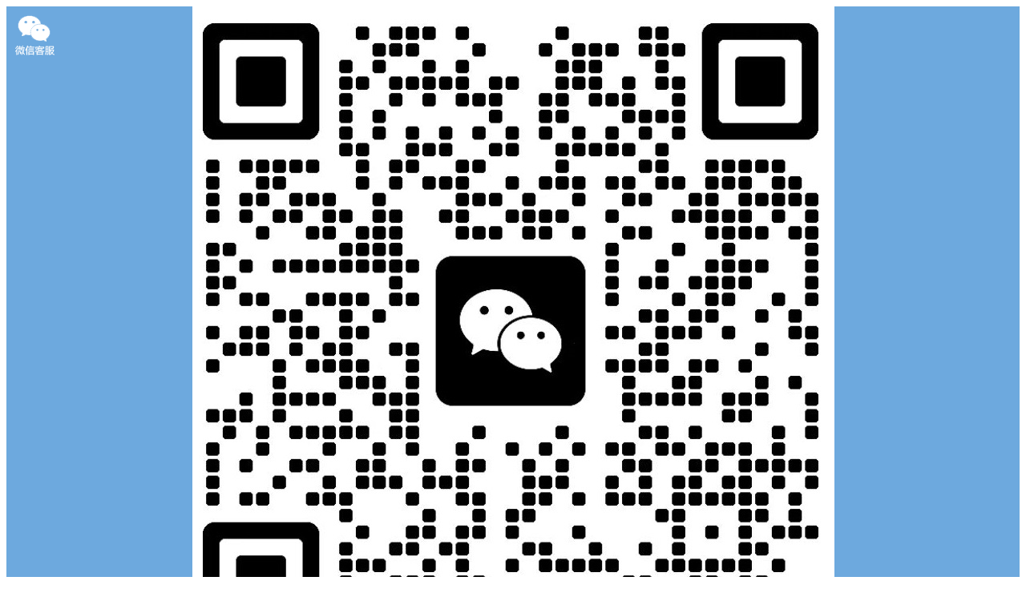

--- FILE ---
content_type: text/html; charset=utf-8
request_url: https://www.huaihai8.com/che/
body_size: 18821
content:
<!doctype html>
<html>
<head>
<meta charset="utf-8">
<meta name="applicable-device" content="pc">
<meta name="Keywords" content="淮海经济区二手车信息" />
<meta name="Description" content="淮海经济区二手车信息" />
<title>淮海经济区二手车信息 - 淮海同城 淮海论坛</title>
<link rel="stylesheet" href="/template/css.css?2023_52" type="text/css" />
<link rel="stylesheet" href="/template/top.css?2023_52" type="text/css" />
<link rel="stylesheet" href="/template/pc/info/che/6/css.css" type="text/css" />
</head>
<body>
<div align="center">

<div id="top">
	<div id="izl_rmenu" class="izl-rmenu">
		<a href="tencent://Message/?Uin=80002229&websiteName=www.huaihai8.com=&Menu=yes" class="btn btn-qq"></a>
		<div class="btn btn-wx btn-wx-0">
			<img class="pic" src="/template/images/qrcode/weixin.png"/>
		</div>
		<div class="btn btn-wx btn-wx-1">
			<img class="pic" src="/template/images/qrcode/hh_gzh.jpg"/>
		</div>
		<div class="btn btn-wx btn-wx-2">
			<img class="pic" src="/template/images/qrcode/gzh.png"/>
		</div>
		<div class="btn btn-wx btn-wx-3">
			<img class="pic" src="/template/images/qrcode/lt_gzh.jpg"/>
		</div>
		<div class="btn btn-wx btn-wx-4">
			<img class="pic" src="/template/images/qrcode/xcx.png"/>
		</div>
		<div class="btn btn-phone">
			<div class="phone">0561-7654321</div>
		</div>
		<div class="btn btn-top"></div>
	</div>
</div>
<style>
.izl-rmenu .btn-wx-0 {
    background: url(/images/r_wx.png) 0px 0px no-repeat;
    background-color: #6da9de;
}
.izl-rmenu .btn-wx-1 {
    background: url(/images/hh123.png) 0px 0px no-repeat;
    background-color: #78c340;
}
.izl-rmenu .btn-wx-2 {
    background: url(/images/hhtc123.png) 0px 0px no-repeat;
    background-color: #78c340;
}
.izl-rmenu .btn-wx-3 {
    background: url(/images/hhlt123.png) 0px 0px no-repeat;
    background-color: #78c340;
}
.izl-rmenu .btn-wx-4 {
    background: url(/images/xcx1.png) 0px 0px no-repeat;
    background-color: #78c340;
}
</style>
<div class="tDiv">
<div class="tTop">
<div class="rx tFl" id="weather01"></div>
<ul class="t">
<li><a href="/services/?s=shortcut">保存桌面</a></li>
			<li class="line"></li>
			<li><a href="/user/favorite">我的收藏</a></li>
			<li class="line"></li>
			<li class="wapico"><a href="javascript:void(0);"><i></i>手机版</a>
				<div class="ttop_wapqrcode">
					<div class="qrcode"><img src="/qrCode/?s=domain" alt="手机版二维码" /></div>
					<div class="title">手机扫码访问</div>
				</div>
			</li>
			<li class="line"></li>
			<li class="weixinico"><i></i><a href="/about/weixin.html">微信平台</a></li>
			<li class="line"></li>
<li><a href="/reg/" style="color:#ff3300;">注册</a>&nbsp;/&nbsp;<a href="/login/">登录</a></li><li class="line"></li>
<li><a href="/qqlogin/" class="dlq">QQ登录</a><a href="/wxLogin/" class="dlw">微信登录</a></li>
	
</ul>
</div>
</div>
<div class="bTop">
	<div class="top">
		<div class="logo"><a href="https://www.huaihai8.com/"><img src="/template/images/logo.png" alt="淮海同城 淮海论坛" border="0" /></a></div>
		<div class="search">
			<form action="/search/" method="get" id="ksearch" name="seacrh">
				<input type="hidden" name="s" value="1" />
<div class="searchBox">
<div class="searchSort" id="searchSort">信息</div>
<ul class="searchCheck" id="searchCheck">
<li data-class="1">信息</li>
<li data-class="2">商家</li>
<li data-class="3">文章</li>
<li data-class="4">问答</li>
</ul>
<input type="text" class="searchText" name="w" value="" id="txtSearch" autocomplete="off" />
<input type="submit" class="searchsubmit" value="&#xe606;" />
<div id="search_suggest" class="searchSuggest">
	<div class="searchline"></div>
	<ul></ul>
	</div>
</div>
</form>
<div class="hotkeysword">热门搜索：<a href="/search/?w=%e7%94%b5%e8%af%9d">电话</a>&nbsp;<a href="/search/?w=%e5%8c%97%e5%b2%b8">北岸</a>&nbsp;<a href="/search/?w=%e5%87%ba%e7%a7%9f%e8%bd%a6">出租车</a>&nbsp;<a href="/search/?w=%e5%85%bc%e8%81%8c">兼职</a>&nbsp;<a href="/search/?w=%e9%93%b6%e6%b3%89">银泉</a>&nbsp;</div>
</div>
<div class="top_btn">
<a href="/post/"><div class="post_btn">发布信息</div></a>
<a href="/login/?jump=/user/biz"><div class="biz_btn">商家入驻</div></a>
</div>
</div>
<div class="nav">
<div class="navbox">
<ul class="navList"><li class="fi"><a href="/">首页</a></li><li><a href="/fc/">房产信息</a></li><li><a href="/zp/">招聘信息</a></li><li><a href="/qz/">求职信息</a></li><li><a href="/zr/">转让信息</a></li><li><a href="/swfw/">商务服务</a></li><li><a href="/bm/">便民信息</a></li><li><a href="/es/">二手物品</a></li><li><a href="/che/">二手车</a></li><li><a href="/wenda/">本地问答</a></li><li><a href="/biz/">本地商家</a></li><li class="ei"><a href="/news/">淮海资讯</a></li></ul>
</div>
</div>
</div>
<div class="nav1"><ul class="dh1"><li><strong>快速导航：</strong></li><li class="fi"><a href="/services/?s=weather&amp;style=7">最新天气</a></li><li><a href="/services/?s=shortcut">保存到桌面</a></li><li><a href="/bendi/4.html">涉未成年人专用举报通道</a></li><li class="ei"><a href="/about/weixin.html" style="font-weight:bolder;">微信平台媒体矩阵</a></li></ul></div>
<script language="javascript" src="/js/m.js?2023_52"></script>
<script type="text/javascript" src="/js/jquery.js?2023_52"></script>
<script language="javascript" src="/js/ksearch.js?2023_52"></script>
<script type="text/javascript" src="/js/lrtk.js?2023_52"></script>
<script type="text/javascript">
  $(function(){
  var url = document.location.toString();
　　　　var arrUrl = url.split("//");
　　　　var start = arrUrl[1].indexOf("/");
　　　　var relUrl = arrUrl[1].substring(start);
		var relUrl1=relUrl.replace(/[p]\d+/gi,"");
　　　　if(relUrl.indexOf("/") != -1)
		{
			var relUrlArr = relUrl.split("/");
			relUrl="/";
			for(var i=0;i<relUrlArr.length-1;i++)
			{
				if(relUrlArr[i]!="")
				{
					relUrl=relUrl+relUrlArr[i]+"/";
				}
			}
　　　　}
  var navbox_li=$('.navbox li');
  var nav_bool=true;
   for(var i=0;i<navbox_li.length;i++)
  {
  	if(relUrl1==$(navbox_li[i]).find('a').attr('href').replace(/p\d+/gi,""))
	{
		$(navbox_li).attr('class','');
		$(navbox_li[i]).find('a').attr('style','color:#ffffff;')
		$(navbox_li[i]).attr('class','fi');
		nav_bool=false;
	}
  }
  if(nav_bool)
  {
  for(var i=0;i<navbox_li.length;i++)
  {
  	if(relUrl==$(navbox_li[i]).find('a').attr('href'))
	{
		$(navbox_li).attr('class','');
		$(navbox_li[i]).find('a').attr('style','color:#ffffff;')
		$(navbox_li[i]).attr('class','fi');
	}
  }
  }
  });
	
	$(function() {
	document.getElementById('weather01').innerHTML='<iframe src="/services/?s=weather&style=4" frameBorder="0" width="600" height="32" scrolling="no" allowtransparency="true"></iframe>';
$(".wapico").hover(function() {
	$(".ttop_wapqrcode").slideDown(100);
},
function() {
	$(".ttop_wapqrcode").slideUp(100);
});});
</script>
<div class="mainAd">
<div class="topAd">
<div class="topAdb">
<div class="vsBox" style="width:1220px;height:80px;"><a href="/news/ad.aspx?id=6" target="_blank"><img src="/upload/2023/2/28/2023022811195266972.gif" style="width:1220px; height:80px;display:block;" /></a><span class="vstag"></span></div>
</div>
</div>
<div class="clear"></div>
</div>
<div class="clear10"></div>
<div class="main xxSortBox">
<div class="xxSort">
<div class="item">
<label>分类:</label>
<ul class="sortul">
	<li ksortid="0"><a href="/xinxi/">全部</a></li>
	
	<li ksortid="1"><a href="/fc/">房产</a></li>
	<li ksortid="2"><a href="/zp/">招聘</a></li>
	<li ksortid="3"><a href="/qz/">求职</a></li>
	<li ksortid="4"><a href="/zr/">转让</a></li>
	<li ksortid="7"><a href="/che/">二手车</a></li>
	<li ksortid="70"><a href="/swfw/">商务服务</a></li>
	<li ksortid="5"><a href="/bm/">便民</a></li>
	<li ksortid="6"><a href="/es/">二手物品</a></li>
	<li ksortid="8"><a href="/cw/">宠物</a></li>
	<li ksortid="9"><a href="/qt/">其它</a></li>
<li><a href="/post/" class="post" target="_blank">发布信息</a></li>
</ul>
<div class="clear"></div>
</div>

<div class="item"><label>详细：</label>
	<ul class="sortul">
		<li ksortid1="0"><a href="#nogo">全部</a></li>
		
	<li ksortid1="51"><a href="/che/s51/">小轿车</a></li>
	<li ksortid1="52"><a href="/che/s52/">越野车suv</a></li>
	<li ksortid1="53"><a href="/che/s53/">商务车mpv</a></li>
	<li ksortid1="54"><a href="/che/s54/">跑车</a></li>
	<li ksortid1="55"><a href="/che/s55/">面包车</a></li>
	<li ksortid1="56"><a href="/che/s56/">客车</a></li>
	<li ksortid1="57"><a href="/che/s57/">货车</a></li>
	<li ksortid1="58"><a href="/che/s58/">工程车</a></li>
	<li ksortid1="59"><a href="/che/s59/">拖拉机</a></li>
	<li ksortid1="60"><a href="/che/s60/">下线车</a></li>
	<li ksortid1="61"><a href="/che/s61/">其它</a></li>
	</ul>
	<div class="clear"></div>
</div>

<div class="item"><label>地区:</label>
	<ul class="sortul">
		<li kaddressid="0"><a href="#nogo">全部</a></li>
	
	<li kaddressid="1"><a href="/che/a1/">徐州市</a></li>
	<li kaddressid="2"><a href="/che/a2/">淮北市</a></li>
	<li kaddressid="3"><a href="/che/a3/">连云港市</a></li>
	<li kaddressid="4"><a href="/che/a4/">淮安市</a></li>
	<li kaddressid="5"><a href="/che/a5/">宿迁市</a></li>
	<li kaddressid="6"><a href="/che/a6/">盐城市</a></li>
	<li kaddressid="7"><a href="/che/a7/">枣庄市</a></li>
	<li kaddressid="8"><a href="/che/a8/">济宁市</a></li>
	<li kaddressid="9"><a href="/che/a9/">泰安市</a></li>
	<li kaddressid="10"><a href="/che/a10/">莱芜市</a></li>
	<li kaddressid="11"><a href="/che/a11/">日照市</a></li>
	<li kaddressid="12"><a href="/che/a12/">临沂市</a></li>
	<li kaddressid="13"><a href="/che/a13/">菏泽市</a></li>
	<li kaddressid="14"><a href="/che/a14/">开封市</a></li>
	<li kaddressid="15"><a href="/che/a15/">商丘市</a></li>
	<li kaddressid="16"><a href="/che/a16/">周口市</a></li>
	<li kaddressid="17"><a href="/che/a17/">蚌埠市</a></li>
	<li kaddressid="18"><a href="/che/a18/">宿州市</a></li>
	<li kaddressid="19"><a href="/che/a19/">阜阳市</a></li>
	<li kaddressid="20"><a href="/che/a20/">亳州市</a></li>
			</ul>
<div class="clear"></div>
</div>
	
	

<div class="item">
<label>价格：</label>
<ul class="sortul_price">
<li><input type="text" value="" name="m1" id="m1" class="textm" /> - <input type="text" value="" name="m2" id="m2" class="textm" />&nbsp;(万元)</li>
<li>
<span class="buttonsx" onclick="setUrlPra()">价格筛选</span>
</li><li><span class="qxsx" onclick="cleanUrlPra()">取消筛选</span></li>
</ul><div class="clear"></div>
	</div>
<div class="kdisplaystyle">
<label>显示</label>
<ul><li onclick="changedisplaytype(0)">方框</li><li class="sour" onclick="changedisplaytype(1)">列表</li></ul>
</div>
</div>
</div>
	<script type="text/javascript">
		var kSortId="7";
		var kSortId1="0";
		var kAddressId="0";
		var kAddressId1="0";
		$("li[ksortid='7']").addClass("sour");
		$("li[ksortid1='0']").addClass("sour");
		$("li[kaddressid='0']").addClass("sour");
		$("li[kaddressid1='0']").addClass("sour");
		
	$("li[ksortid1='0']").find("a").attr("href",$("li[ksortid='7']").find("a").attr("href"));
		if(kSortId1!="0")
			{
				$("li[kaddressId='0']").find("a").attr("href",$("li[ksortid1='0']").find("a").attr("href")+location.search.replace(/[\?\&]*(p)=[\d+]*/g,""));
			}
		else
		{
			$("li[kaddressId='0']").find("a").attr("href",$("li[ksortid='7']").find("a").attr("href")+location.search.replace(/[\?\&]*(p)=[\d+]*/g,""));
		}
	$("li[kaddressid1='0']").find("a").attr("href",$("li[kaddressid='0']").find("a").attr("href"));
	</script>
<div class="clear10"></div>
<div class="indexMessBox">
<div class="messlist">

</div>
<div class="xr"></div>
<div class="clear"></div>
<div class="pagelist">
<ul class="page"><li class="nob">第1/0页</li></ul>
</div>
</div>
<div class="clear10"></div>
<script src="/js/jquery.lazyload.js"></script>
<script type="text/javascript" charset="utf-8">
$(function()
{
	$("img.kfinfopic").attr("src","/images/load.gif");
	$("img.kfinfopic").lazyload({
	placeholder:"/images/load.gif",
	effect:"fadeIn",
	threshold: 200});
	$(".messlist .tel").on({
		"mouseover":function(){
			if(/1[\d]{10}$/.test($(this).html()))
				{
					$("#telInfo").show();
					$("#telInfo").css({"top":($(this).offset().top+$(this).height()+5)+"px","left":($(this).offset().left-35)+"px"});
					$("#telInfo").html("手机资料载入中……");
					$.get("/services/?s=gettelinfo&k="+/\d+/g.exec($(this).html()),function(data,status){
					data=eval ("(" + data + ")");
					if(data.state=="true")
					{
						$("#telInfo").html(" 所在地："+data.tel+"<br />共发信息"+data.count+"条");
					}
					});
				}
		},
		"mouseout":function(){
			$("#telInfo").hide();
		$("#telInfo").css({"top":"-100px","left":"-100px"});
		},
		"click":function(){
			window.open("/search/index.aspx?s=1&w="+/\d+/g.exec($(this).html()));
		}});
		$(".messlist .qq").on("click",function(){
			window.open("tencent://message/?uin=" + /\d+/g.exec($(this).html()) + "&Site=&Menu=yes");
		});
		for(i=0;i<$(".messlist span[data-contact]").length;i++)
		{
			$(".messlist span[data-contact]").eq(i).html($(".messlist span[data-contact]").eq(i).attr("data-contact").replace(/(.{4})/g,"&#x$1"));
		}
		var sMidList="";
		var sViewClass="1";
		$.ajax({ url: "/services/?s=viewu",type:"POST",data:"c="+sViewClass+"&v="+sMidList});
});
</script>
<div class="foot">
<div class="foot1">
<div class="footBox">
<div class="title">关于我们</div>
<ul class="footlist">
<li><a href="/about/about.html" target="_blank">关于我们</a></li>
<li><a href="/about/contact.html" target="_blank">联系我们</a></li>
<li><a href="/about/guanggao.html" target="_blank">广告服务</a></li>
<li><a href="/about/links.html" target="_blank">友情链接</a></li>
<li><a href="/about/join.html" target="_blank">合作加盟</a></li>
</ul>
</div>
<div class="footBox">
<div class="title">商家服务</div>
<ul class="footlist">
<li><a href="/login/?jump=/user/biz" target="_blank">商家入驻</a></li>
<li><a href="/login/?jump=/user/mywebsite" target="_blank">企业建站服务</a></li>
</ul>
</div>
<div class="footBox">
<div class="title">信息服务</div>
<ul class="footlist">
<li><a href="/post/" target="_blank">发布信息</a></li>
<li><a href="/about/infopay.html" target="_blank">信息置顶/加红</a></li>
<li><a href="/about/infodel.html" target="_blank">删除信息</a></li>
</ul>
</div>
<div class="footBoxContact">
<div class="title">0561-7654321</div>
<ul class="footlist">
<li>Q Q： 80002229</li>
<li>微信： shen-net</li>

<li class="qrcode"><img src="/template/images/qrcode/weixin.png" /></li>
</ul>
</div>
<div class="footBoxQrcode">
<ul class="footlist">
<li><img src="/template/images/qrcode/gzh.png" /></li>
</ul>
<div class="title">微信小程序</div>
</div>
<div class="clear"></div>
<div class="footmess">Copyright &copy; 2026 <a href="https://www.huaihai8.com" target="_blank">“淮海同城 淮海论坛”</a>版权所有&nbsp;&nbsp;|&nbsp;&nbsp;ICP备案：<a href="https://beian.miit.gov.cn" target="_blank">皖ICP备14019210号-33</a>&nbsp;&nbsp;|&nbsp;&nbsp;增值电信许可证：<a href="https://tsm.miit.gov.cn/dxxzsp/xkz/xkzgl/resource/qiyesearch.jsp?num=%E7%9A%96B2-20230048&type=xuke" target="_blank">皖B2-20230048</a>&nbsp;&nbsp;|&nbsp;&nbsp;技术支持：<a href="http://www.kfenlei.com" target="_blank" title="框分类信息系统" style="color: #888888;"><style>.kicon_kfenlei:after{border: 2px solid #888}</style><span class="kicon_kfenlei" style="border:2px solid #888"></span>框分类信息系统<span>(v2023.1)</span></a><br />
</a><a href="https://www.0561.cn/UploadFile/ueditor/image/20211220/637755934058693130965201182.jpg" target="_blank">公示执照</a> | <a target="_blank" href="http://www.beian.gov.cn/portal/registerSystemInfo?recordcode=34060302000561" class="l8">
                        <img width="16" height="16" src="https://www.ye.cn/statics/epower/img/guohui.png">
                    </a><a href="http://www.beian.gov.cn/portal/registerSystemInfo?recordcode=34060302000561" target="_blank">皖公网安备 34060302000561号</a> | 人力资源服务许可证编号：34060320210005</a> | 广播电视节目制作经营许可证：（皖）字第00627号 <a href="https://gdj.ah.gov.cn/public/22555191/143031911.html" target="_blank">皖新广审〔2018〕345号</a><br />
网页内的所有信息均为用户自由发布，交易时请注意识别信息的虚假，交易风险自负！网站内容如有侵犯您权益请联系我们删除，举报信息、删除信息联系客服<br />互联网违法和不良信息举报电话：0561-4322222
<div style="text-align:center;">
    &nbsp; &nbsp;<a href="https://www.0561.cn/UploadFile/ueditor/image/20211220/637755934058693130965201182.jpg" target="_blank"><img src="https://www.0561.cn/template/pc/main/default/images/lz2.jpg" alt=""/></a> <a href="http://www.12377.cn/" target="_blank"><img alt="" src="https://www.0561.cn/template/pc/main/default/images/20160508224500_79130.gif"/></a><a href="https://gaj.huaibei.gov.cn/" target="_blank"><img alt="" src="https://www.0561.cn/template/pc/main/default/images/20160508224513_43190.gif"/></a><a href="https://www.so.com/s?a=index&q=site%3A0933v.com" target="_blank"></a><a href="https://www.so.com/s?q=%E6%B7%AE%E5%8C%97%E5%9C%A8%E7%BA%BF&src=srp&fr=360sou_newhome&psid=96d5be997bbf3ed686954b89354e4fe3" target="_blank"></a><a href="#"></a><a href="https://www.so.com/s?a=index&q=site:www.huaihai8.com" target="_blank"><img alt="" src="https://www.0561.cn/template/pc/main/default/images/20160508224539_01010.png"/></a><a href="https://www.huaihai8.com/bendi/4.html" target="_self"><img width="100" height="50" src="https://www.0561.cn/UploadFile/ueditor/image/20210728/637630893187534889337043348.jpg" border="0" vspace="0" title="wcn.jpg" alt="wcn.jpg" style="width: 100px; height: 50px;"/><img src="/images/10hh.png" title="637851182352276740959196568.png" alt="637851182352276740959196568.png" width="400" height="50" border="0" vspace="0" style="width: 400px; height: 50px;"/></a> <a target="_blank" href="http://218.22.14.69:8080/GSweb/ei/Ei!certificate.action?id=8a804cb761e5a8a8016219747a520020" class="l"> </a>
</div>
</div>
</div>
</div>
</div>
<div id="telInfo" class="telInfo"></div>
</body>
</html>


--- FILE ---
content_type: text/css
request_url: https://www.huaihai8.com/template/pc/info/che/6/css.css
body_size: 7665
content:
.messlist{ width:1220px; color:#444444;}
.messlist .tel,.messlist .qq{ cursor:pointer;}
.mBoxTitle{ height:40px; line-height:40px; overflow: hidden;}
.mBoxTitle a{ color:#000000; font-size:16px;}
.mBoxTitle a:hover{color:#ff552e;}
.mBoxDate{ font-size:12px; line-height:20px; height:20px; color: #aaaaaa;}
.mBoxContent{font-size:12px; line-height:20px; height:40px; color: #666666; overflow:hidden;}
.mBoxContent .num{cursor:pointer; color: #aaaaaa;}
.mBoxContent .guoqi{ color:#888888;}
.mBoxContent .vip{font-family: "iconfont" !important;}
.mBoxContent .vip:after{content:"\e61a"; font-size: 26px; color: #ff3300; vertical-align: middle;}
.mBoxPrice{position:absolute; font-size:18px; color:#ed414a; bottom:0px; right:10px; font-weight: bolder;}
.mBoxPrice strong{font-weight:normal; font-size: 16px;}
.mBoxPrice span{}

.mBoxContent .zj{color:#444444; padding:0px 3px; margin-right:3px; border:1px solid #444444; border-radius:3px; font-size:12px; font-weight:bolder;}

.mBox1,.mBox2{width:288px; height:283px; background-color:#ffffff; line-height:20px; font-size:14px; float:left; overflow:hidden; margin-right:15px; margin-bottom:25px; position:relative;}
.mTBox1,.mTBox2{width:288px; height:283px; background-color:#ffffff; line-height:20px; font-size:14px; float:left; margin-right:15px; margin-bottom:25px; position:relative; overflow:hidden;}
.mTBox21, .mTBox22{width:592px; height:283px; line-height:20px; font-size:14px; float:left; margin-right:15px; margin-bottom:25px; position:relative; overflow:hidden;}
.mTBox41,.mTBox42{width:1200px; height:auto; min-height:283px; line-height:20px; font-size:14px; margin-bottom:25px; position:relative; overflow:hidden; }

.mTBox41 .mBoxContent,.mTBox42 .mBoxContent{height:auto; min-height:200px; margin-top: 5px; margin-bottom: 5px;   overflow:hidden; padding: 5px; background-color: #fafafa;}
.mTBox21 .mBoxContent,.mTBox22 .mBoxContent{ height:200px; margin-top: 5px; margin-bottom: 5px;  overflow:hidden; padding: 5px; background-color: #fafafa; border-radius: 5px;}


.mBoxPic{ width:100%; height:180px; background-color: #fafafa; margin:0px; text-align:left; position:relative; display: flex; overflow:hidden; border-radius: 5px;}
.mBoxPic img{width:100%; height: auto; min-height: 100%; object-fit: cover;}
.mBoxPicNumWrap{position:absolute; left:0px; bottom:0px; overflow: hidden; border-radius: 3px;}
.mBoxPicNumBg{position:absolute; left:0px; bottom:0px; background-color:#000000; filter:alpha(opacity=60); opacity:0.6; display: block; width: 50px; height: 50px; z-index: 1;}
.mBoxPicNum{font-size:12px; color:#FFFFFF; line-height:18px; display: block;padding:5px; position: relative; z-index: 200;}
.mBoxPic .kicon_video{position:absolute; bottom: 0px; right: 0px; display: block; font-size: 12px; color: #fff; z-index: 100; line-height: 20px; width: 50px; height: 20px;}
.mBoxPic .kicon_video::before{content: "\20"; position: absolute; opacity: 0.4; top: 0px; left: 0px; width: 100%; height: 100%; background-color: #000; display: block;}
.mBoxPic .kicon_video::after{content:"\e7c7视频"; text-align: center; width: 100%; font-family: "iconfont"; display: block; position: absolute; }

.mBoxDing1,.mBoxDing2{background-color:#ff552e; color:#FFFFFF; width:45px; text-align:center; line-height:25px; height:25px; margin-right:10px; padding:2px 5px; border-radius:3px;background-image: linear-gradient(#FF0000,#FF9900);}



.xr{ display:none;}

.topcontentpicwrap{width:220px; height:200px; overflow:hidden; float:left; background-color:#FFFFFF; border-radius:5px; position:relative;}
.topcontentpicbg{ background-repeat:repeat; height:150px; width:150px; position:absolute; top:0px; left:0px; z-index:1; background-position:center; filter:alpha(Opacity=40);-moz-opacity:0.4;opacity:0.4;}
.topcontentpic{width:220px; height:200px; position:relative; z-index:10; display: flex;}
.topcontentpic img{ width:100%; min-height: 100%; height:auto;  object-fit: cover;}
.topcontentright{ margin-left:240px;}
.topcontenttitle{font-size:24px; height:40px; color: #000000; width:auto; overflow:hidden; line-height:40px;}
.topcontenttext{font-size:16px; height:auto; color: #000000; max-height:100px; width:auto; overflow:hidden; line-height:25px;}
.topcontenttel{font-size:16px; height:30px; color: #000000; width:auto; overflow:hidden; line-height:30px;}



/*列表样式*/

.mList{width:1200px;  padding:30px 0px; height:150px; position: relative;}
.mList::after{content:"\20"; display: block; height: 0px; margin-left:190px; width: 1010px; overflow: hidden; border-bottom:1px solid #f3f3f3; position: absolute; bottom: 0px; left: 0px;}
.mList:hover{ background-color:#fafafa;}
.mList:hover .textwrap .title a{ color:#ed414a;}
.mListPic{overflow:hidden; background-color:#fafafa; width:170px; height:150px; float: left; position: relative; display: flex;}
.mListPic .picnum{position:absolute; top: 0px; left: 0px; font-size: 12px; color: #fff; z-index: 100; padding: 0px 5px; line-height: 20px;}
.mListPic .picnum:after{content: "\20"; display: block; width: 100%; height: 100%; position:absolute; top: 0px; left: 0px; background-color: #000; z-index: -99;filter:alpha(opacity=40); opacity:0.4;}
.mListPic .kicon_video{position:absolute; bottom: 0px; right: 0px; display: block; font-size: 12px; color: #fff; z-index: 100; line-height: 20px; width: 50px; height: 20px;}
.mListPic .kicon_video::before{content: "\20"; position: absolute; opacity: 0.4; top: 0px; left: 0px; width: 100%; height: 100%; background-color: #000; display: block;}
.mListPic .kicon_video::after{content:"\e7c7视频"; text-align: center; width: 100%; font-family: "iconfont"; display: block; position: absolute; }

.mListPic img{ width:100%; height:auto; min-height: 100%; padding:0px; object-fit: cover;}
.mList .textwrap{ margin-left:210px; margin-right: 220px;}
.mList .textwrap .title{font-size:18px; margin-bottom:20px; line-height:20px;}
.mList .textwrap .title a{color:#000000; display: inline; margin-right: 5px; vertical-align: middle;}
.mList .textwrap .title .vip{background-color:#ff3300; color:#Ff0; width:auto; text-align:center; line-height:20px; height:20px; padding:2px 5px; border-radius:3px; display: inline; font-size: 12px; margin-right: 5px;background-image: linear-gradient(#FF0000,#FF9900);}
.mList .textwrap .title .vip:after{content:"会员";}
.mListDing{background-color:#ff3300; color:#FFF; width:auto; text-align:center; line-height:20px; height:20px; padding:2px 5px; border-radius:3px; display: inline; font-size: 12px;  margin-right: 5px;background-image: linear-gradient(#FF0000,#FF9900);}

.mListClass{ width:100%; height:20px; font-size:12px; line-height:20px; margin-bottom: 10px;}
.mListClass p{display: inline-block; width:auto; overflow:hidden; padding:0px 8px; text-align:center; height:20px; border:1px solid #35a6ee; color:#35a6ee; border-radius:0px; margin: 0px; margin-right:8px;}
.mListClass p:nth-of-type(4n+2){border:1px solid #f0962a; color:#f0962a;}
.mListClass p:nth-of-type(4n+3){border:1px solid #1fbf8c; color:#1fbf8c;}
.mListContent{font-size:14px; line-height:25px; max-height:50px; color:#444; margin-right: 100px;}
.mListContact{font-size:14px; line-height:25px; color:#444;}
.mListContact p{display: inline-block; margin: 0px; padding: 0px; margin-right: 10px;}
.mListPrice{ float:right; padding-right: 20px; line-height:30px; height:100px; width:auto; text-align: right;}
.mListPrice .price{ margin-top: 40px; font-size: 20px; color:#ff3300; height: 40px; line-height: 40px; }
.mListPrice strong{ font-size:14px; font-weight: normal;}
.mListPrice .date{font-size:14px; color: #888888;}